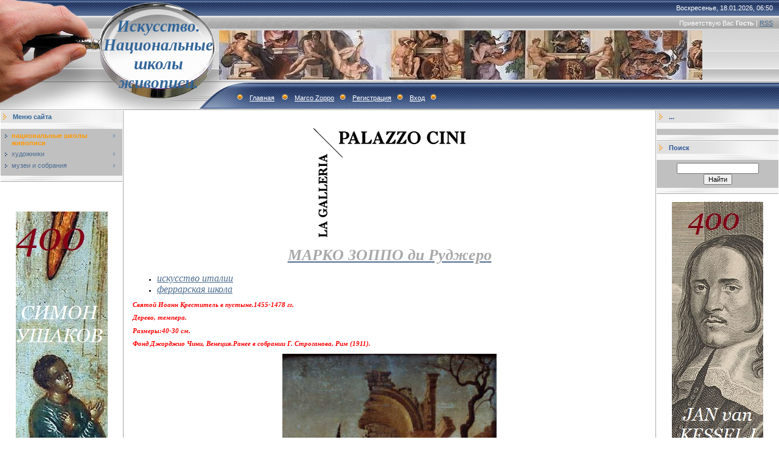

--- FILE ---
content_type: text/html; charset=UTF-8
request_url: http://eguarwr.ru/index/marco_zoppo/0-20098
body_size: 7703
content:
<html>
<head>
<meta http-equiv="content-type" content="text/html; charset=UTF-8">

<title>Искусство. Национальные школы живописи. - Marco Zoppo</title>


<link type="text/css" rel="StyleSheet" href="/.s/src/css/491.css" />

	<link rel="stylesheet" href="/.s/src/base.min.css" />
	<link rel="stylesheet" href="/.s/src/layer7.min.css" />

	<script src="/.s/src/jquery-1.12.4.min.js"></script>
	
	<script src="/.s/src/uwnd.min.js"></script>
	<script src="//s744.ucoz.net/cgi/uutils.fcg?a=uSD&ca=2&ug=999&isp=1&r=0.895557037464307"></script>
	<link rel="stylesheet" href="/.s/src/ulightbox/ulightbox.min.css" />
	<link rel="stylesheet" href="/.s/src/social.css" />
	<script src="/.s/src/ulightbox/ulightbox.min.js"></script>
	<script>
/* --- UCOZ-JS-DATA --- */
window.uCoz = {"layerType":7,"country":"US","language":"ru","ssid":"261267547552772605450","sign":{"5458":"Следующий","5255":"Помощник","7254":"Изменить размер","3125":"Закрыть","7252":"Предыдущий","7253":"Начать слайд-шоу","7287":"Перейти на страницу с фотографией.","7251":"Запрошенный контент не может быть загружен. Пожалуйста, попробуйте позже."},"uLightboxType":1,"module":"index","site":{"domain":"eguarwr.ru","host":"eguarwr.ucoz.ru","id":"0eguarwr"}};
/* --- UCOZ-JS-CODE --- */
 function uSocialLogin(t) {
			var params = {"facebook":{"height":520,"width":950},"vkontakte":{"height":400,"width":790},"google":{"width":700,"height":600},"ok":{"width":710,"height":390},"yandex":{"width":870,"height":515}};
			var ref = escape(location.protocol + '//' + ('eguarwr.ru' || location.hostname) + location.pathname + ((location.hash ? ( location.search ? location.search + '&' : '?' ) + 'rnd=' + Date.now() + location.hash : ( location.search || '' ))));
			window.open('/'+t+'?ref='+ref,'conwin','width='+params[t].width+',height='+params[t].height+',status=1,resizable=1,left='+parseInt((screen.availWidth/2)-(params[t].width/2))+',top='+parseInt((screen.availHeight/2)-(params[t].height/2)-20)+'screenX='+parseInt((screen.availWidth/2)-(params[t].width/2))+',screenY='+parseInt((screen.availHeight/2)-(params[t].height/2)-20));
			return false;
		}
		function TelegramAuth(user){
			user['a'] = 9; user['m'] = 'telegram';
			_uPostForm('', {type: 'POST', url: '/index/sub', data: user});
		}
function loginPopupForm(params = {}) { new _uWnd('LF', ' ', -250, -100, { closeonesc:1, resize:1 }, { url:'/index/40' + (params.urlParams ? '?'+params.urlParams : '') }) }
/* --- UCOZ-JS-END --- */
</script>

	<style>.UhideBlock{display:none; }</style>
	<script type="text/javascript">new Image().src = "//counter.yadro.ru/hit;noadsru?r"+escape(document.referrer)+(screen&&";s"+screen.width+"*"+screen.height+"*"+(screen.colorDepth||screen.pixelDepth))+";u"+escape(document.URL)+";"+Date.now();</script>

</head>

<body style="background:#FFFFFF; margin:0px; padding:0px;">
<div id="utbr8214" rel="s744"></div>

<!--U1AHEADER1Z--><table border="0" cellpadding="0" height="181" cellspacing="0" width="100%" style="background:url('/.s/t/491/1.gif') #A1A1A1;">
<tbody><tr><td width="200" style="background:url('/.s/t/491/2.jpg');padding-left:160px;" align="center"><span style="color: rgb(51, 102, 153); font-variant: normal; font-weight: normal; font-stretch: normal; font-size: 20pt; line-height: normal;"><b><!-- <logo> --><font face="Georgia"><i>Искусство. Национальные школы живописи.</i></font><!-- </logo> --></b></span></td>
<td style="background:url('/.s/t/491/3.jpg') left no-repeat;;">
 <table cellpadding="0" cellspacing="0" border="0" width="100%" height="181">
 <tbody><tr><td height="26" align="right" style="color:#FFFFFF;padding-right:10px;">Воскресенье, 18.01.2026, 06:50</td></tr>
 <tr><td height="24" align="right" style="color:#FFFFFF;padding-right:10px;"><!--<s5212>-->Приветствую Вас<!--</s>--> <b>Гость</b> | <a href="http://eguarwr.ru/news/rss/">RSS</a></td></tr>
 <tr><td height="84"><img src="http://eguarwr.ru/_tbkp/s-2-kopija-3.jpg" border="0" alt="">&nbsp;</td></tr>
 <tr><td height="47" align="left" style="color:#FFFFFF;padding-left:20px;" class="top"><img src="/.s/t/491/4.gif" border="0"><a href="http://eguarwr.ru/"><!--<s5176>-->Главная<!--</s>--></a> <img src="/.s/t/491/4.gif" border="0"><a href="http://eguarwr.ru/index/marco_zoppo/0-20098">Marco Zoppo</a><img src="/.s/t/491/4.gif" border="0"><a href="/register"><!--<s3089>-->Регистрация<!--</s>--></a><img src="/.s/t/491/4.gif" border="0"><a href="javascript:;" rel="nofollow" onclick="loginPopupForm(); return false;"><!--<s3087>-->Вход<!--</s>--></a><img src="/.s/t/491/4.gif" border="0"></td></tr>
 </tbody></table>
</td>
</tr>
</tbody></table><!--/U1AHEADER1Z-->

<table cellpadding="0" cellspacing="0" border="0" width="100%"><tr><td width="100%" align="center">

<!-- <middle> -->
<table border="0" cellpadding="0" cellspacing="1" width="100%" style="background:#FFFFFF;">
<tr>
<td valign="top" width="200">
<!--U1CLEFTER1Z--><!-- <block1> -->

<table border="0" cellpadding="0" cellspacing="0" width="200" style="text-align: left;">
<tbody><tr><td style="background:url('/.s/t/491/5.gif');padding-left:20px;color:#336699;" height="20"><b><!-- <bt> --><!--<s5184>-->Меню сайта<!--</s>--><!-- </bt> --></b></td></tr>
<tr><td><img src="/.s/t/491/6.gif" border="0" height="10"></td></tr>
<tr><td style="padding:5px;background:#C0C0C0;"><!-- <bc> --><div id="uMenuDiv1" class="uMenuV" style="position:relative;"><ul class="uMenuRoot">
<li style="position:relative;"><div class="umn-tl"><div class="umn-tr"><div class="umn-tc"></div></div></div><div class="umn-ml"><div class="umn-mr"><div class="umn-mc"><div class="uMenuItem"><div class="uMenuArrow"></div><a href="/"><span>национальные школы живописи</span></a></div></div></div></div><div class="umn-bl"><div class="umn-br"><div class="umn-bc"><div class="umn-footer"></div></div></div></div><ul style="display:none;">
<li><div class="uMenuItem"><a href="/index/iskusstvo_italii/0-4"><span>искусство италии</span></a></div></li>
<li><div class="uMenuItem"><a href="/index/iskusstvo_ispanii/0-13"><span>искусство испании</span></a></div></li>
<li><div class="uMenuItem"><a href="/index/iskusstvo_germanii/0-8"><span>искусство германии</span></a></div></li>
<li><div class="uMenuItem"><a href="/index/painting_early_netherlands/0-10"><span>ранние нидерланды</span></a></div></li>
<li><div class="uMenuItem"><a href="/index/iskusstvo_gollandii/0-9"><span>искусство голландии</span></a></div></li>
<li><div class="uMenuItem"><a href="/index/iskusstvo_flandrii/0-11"><span>искусство фландрии</span></a></div></li>
<li><div class="uMenuItem"><a href="/index/iskusstvo_francii/0-5"><span>искусство франции</span></a></div></li>
<li><div class="uMenuItem"><a href="/index/russkoe_iskusstvo/0-14"><span>русское искусство</span></a></div></li>
<li><div class="uMenuItem"><a href="/index/iskusstvo_anglii/0-12"><span>искусство англии</span></a></div></li></ul></li>
<li style="position:relative;"><div class="umn-tl"><div class="umn-tr"><div class="umn-tc"></div></div></div><div class="umn-ml"><div class="umn-mr"><div class="umn-mc"><div class="uMenuItem"><div class="uMenuArrow"></div><a href="/index/khudozhniki/0-15"><span>художники</span></a></div></div></div></div><div class="umn-bl"><div class="umn-br"><div class="umn-bc"><div class="umn-footer"></div></div></div></div><ul style="display:none;">
<li><div class="uMenuItem"><a href="/index/khudozhniki_a/0-16"><span>художники-A</span></a></div><ul style="display:none;">
<li><div class="uMenuItem"><a href="/index/artists_italy_a/0-42"><span>художники италии-A</span></a></div></li>
<li><div class="uMenuItem"><a href="/index/khudozhniki_germanii_a/0-2620"><span>художники германии - А</span></a></div></li>
<li><div class="uMenuItem"><a href="/index/khud_flandrii_a/0-2844"><span>худ. фландрии-А</span></a></div></li>
<li><div class="uMenuItem"><a href="/index/khud_st_niderlandov_a/0-3055"><span>худ. ст.нидерландов-А</span></a></div></li>
<li><div class="uMenuItem"><a href="/index/khud_francii_a/0-3534"><span>худ. франции- А</span></a></div></li>
<li><div class="uMenuItem"><a href="/index/khud_ispanii_a/0-3985"><span>худ. испании- А</span></a></div></li>
<li><div class="uMenuItem"><a href="/index/khud_gollandii_a/0-4221"><span>худ. голландии-А</span></a></div></li>
<li><div class="uMenuItem"><a href="http://eguarwr.ru/index/khud_anglii_a/0-6228"><span>худ. англии-А</span></a></div></li>
<li><div class="uMenuItem"><a href="http://eguarwr.ru/index/russkie_khud_a/0-7756"><span>русские худ.-А</span></a></div></li>
<li><div class="uMenuItem"><a href="http://eguarwr.ru/index/khud_avstrii_a/0-10323"><span>худ.австрии-А</span></a></div></li></ul></li>
<li><div class="uMenuItem"><a href="/index/khudozhniki_b/0-17"><span>художники-B</span></a></div><ul style="display:none;">
<li><div class="uMenuItem"><a href="/index/artists_italy_b/0-43"><span>художники италии-B</span></a></div></li>
<li><div class="uMenuItem"><a href="/index/khudozhniki_germanii_v/0-2624"><span>художники германии- В</span></a></div></li>
<li><div class="uMenuItem"><a href="/index/khudozhniki_flandrii_v/0-2845"><span>художники фландрии-В</span></a></div></li>
<li><div class="uMenuItem"><a href="/index/khud_st_niderlandov_b/0-3057"><span>худ. ст.нидерландов-В</span></a></div></li>
<li><div class="uMenuItem"><a href="/index/khud_francii_b/0-3536"><span>худ. франции-В</span></a></div></li>
<li><div class="uMenuItem"><a href="/index/khud_ispanii_b/0-3988"><span>худ. испании-В</span></a></div></li>
<li><div class="uMenuItem"><a href="/index/khud_gollandii_b/0-4226"><span>худ. голландии-В</span></a></div></li>
<li><div class="uMenuItem"><a href="http://eguarwr.ru/index/b/0-6229"><span>худ. англии-В</span></a></div></li>
<li><div class="uMenuItem"><a href="http://eguarwr.ru/index/khud_belgii_v/0-6473"><span>худ. бельгии-В</span></a></div></li>
<li><div class="uMenuItem"><a href="http://eguarwr.ru/index/khud_rossii_v/0-7469"><span>худ.россии-В</span></a></div></li></ul></li>
<li><div class="uMenuItem"><a href="/index/khudozhniki_c/0-18"><span>художники-C</span></a></div><ul style="display:none;">
<li><div class="uMenuItem"><a href="/index/artists_italy_c/0-44"><span>художники италии-С</span></a></div></li>
<li><div class="uMenuItem"><a href="/index/khudozhniki_germanii_s/0-2638"><span>художники германии -С</span></a></div></li>
<li><div class="uMenuItem"><a href="/index/khud_st_niderlandov_c/0-3085"><span>худ. ст.нидерландов-С</span></a></div></li>
<li><div class="uMenuItem"><a href="/index/khud_francii_c/0-3555"><span>худ. франции-С</span></a></div></li>
<li><div class="uMenuItem"><a href="/index/khud_ispanii_s/0-3993"><span>худ. испании- С</span></a></div></li>
<li><div class="uMenuItem"><a href="/index/khud_gollandii_s/0-4244"><span>худ. голландии-С</span></a></div></li>
<li><div class="uMenuItem"><a href="/index/khud_flandrii_s/0-5398"><span>худ.фландрии-С</span></a></div></li>
<li><div class="uMenuItem"><a href="http://eguarwr.ru/index/khud_anglii_c/0-6230"><span>худ.англии-С</span></a></div></li>
<li><div class="uMenuItem"><a href="http://eguarwr.ru/index/khud_rossii_k/0-7248"><span>худ.россии-С</span></a></div></li>
<li><div class="uMenuItem"><a href="http://eguarwr.ru/index/khud_rossii_ch/0-9020"><span>худ. россии-Ч</span></a></div></li></ul></li>
<li><div class="uMenuItem"><a href="/index/khudozhniki_d/0-19"><span>художники-D</span></a></div><ul style="display:none;">
<li><div class="uMenuItem"><a href="/index/artists_italy_d/0-45"><span>художники италии-D</span></a></div></li>
<li><div class="uMenuItem"><a href="/index/khudozhniki_germanii_d/0-2636"><span>художники германии - D</span></a></div></li>
<li><div class="uMenuItem"><a href="/index/khud_st_niderlandov_d/0-3080"><span>худ. ст.нидерландов-D</span></a></div></li>
<li><div class="uMenuItem"><a href="/index/khud_francii_d/0-3563"><span>худ. франции-D</span></a></div></li>
<li><div class="uMenuItem"><a href="/index/khud_gollandii_d/0-4240"><span>худ. голландии-D</span></a></div></li>
<li><div class="uMenuItem"><a href="/index/d/0-5463"><span>худ. фландрии-D</span></a></div></li>
<li><div class="uMenuItem"><a href="http://eguarwr.ru/index/khud_anglii_d/0-6231"><span>худ.англии-D</span></a></div></li>
<li><div class="uMenuItem"><a href="http://eguarwr.ru/index/khud_belgii_d/0-7838"><span>худ. бельгии-D</span></a></div></li>
<li><div class="uMenuItem"><a href="http://eguarwr.ru/index/khud_rossii_d/0-8981"><span>худ.россии-D</span></a></div></li></ul></li>
<li><div class="uMenuItem"><a href="/index/khudozhniki_e/0-20"><span>художники-E</span></a></div><ul style="display:none;">
<li><div class="uMenuItem"><a href="/index/khudozhniki_germanii_e/0-2654"><span>художники германии- Е</span></a></div></li>
<li><div class="uMenuItem"><a href="/index/khud_st_niderlandov_e/0-3116"><span>худ. ст.нидерландов-Е</span></a></div></li>
<li><div class="uMenuItem"><a href="/index/e/0-5497"><span>худ. фландрии-Е</span></a></div></li>
<li><div class="uMenuItem"><a href="/index/e/0-5615"><span>худ. испании-Е</span></a></div></li>
<li><div class="uMenuItem"><a href="http://eguarwr.ru/index/khud_gollandii_e/0-6307"><span>худ.голландии-Е</span></a></div></li>
<li><div class="uMenuItem"><a href="http://eguarwr.ru/index/khud_anglii_e/0-7735"><span>худ.англии-Е</span></a></div></li>
<li><div class="uMenuItem"><a href="http://eguarwr.ru/index/khud_francii_e/0-8373"><span>худ.франции-E</span></a></div></li>
<li><div class="uMenuItem"><a href="http://eguarwr.ru/index/khud_rossii_e/0-8990"><span>худ.россии-Е</span></a></div></li></ul></li>
<li><div class="uMenuItem"><a href="/index/f/0-21"><span>художники-F</span></a></div><ul style="display:none;">
<li><div class="uMenuItem"><a href="/index/artists_italy_f/0-47"><span>художники италии-F</span></a></div></li>
<li><div class="uMenuItem"><a href="/index/khudozhniki_germanii_f/0-2648"><span>художники германии -F</span></a></div></li>
<li><div class="uMenuItem"><a href="/index/khud_st_niderlandov_f/0-3111"><span>худ. ст.нидерландов-F</span></a></div></li>
<li><div class="uMenuItem"><a href="/index/khud_francii_f/0-3568"><span>худ.франции-F</span></a></div></li>
<li><div class="uMenuItem"><a href="/index/khud_ispanii_f/0-4005"><span>худ. испании- F</span></a></div></li>
<li><div class="uMenuItem"><a href="/index/khud_gollandii_f/0-4242"><span>худ. голландии-F</span></a></div></li>
<li><div class="uMenuItem"><a href="/index/f/0-5482"><span>худ. фландрии-F</span></a></div></li>
<li><div class="uMenuItem"><a href="http://eguarwr.ru/index/khud_rossii_f/0-6832"><span>худ.россии-F</span></a></div></li>
<li><div class="uMenuItem"><a href="http://eguarwr.ru/index/khud_belgii_f/0-8379"><span>худ.бельгии-F</span></a></div></li></ul></li>
<li><div class="uMenuItem"><a href="/index/khudozhniki_g/0-22"><span>художники-G</span></a></div><ul style="display:none;">
<li><div class="uMenuItem"><a href="/index/artists_italy_g/0-48"><span>художники италии-G</span></a></div></li>
<li><div class="uMenuItem"><a href="/index/khudozhniki_germanii_g/0-2630"><span>художники германии -G</span></a></div></li>
<li><div class="uMenuItem"><a href="/index/khud_st_niderlandov_g/0-3074"><span>худ. ст.нидерландов-G</span></a></div></li>
<li><div class="uMenuItem"><a href="/index/khud_francii_g/0-3552"><span>худ. франции- G</span></a></div></li>
<li><div class="uMenuItem"><a href="/index/khud_ispanii_g/0-4008"><span>худ. испании- G</span></a></div></li>
<li><div class="uMenuItem"><a href="/index/khud_gollandii_g/0-4238"><span>худ. голландии-G</span></a></div></li>
<li><div class="uMenuItem"><a href="/index/khud_flandrii_g/0-5126"><span>худ. фландрии-G</span></a></div></li>
<li><div class="uMenuItem"><a href="/index/khud_anglii_g/0-5710"><span>худ. англии-G</span></a></div></li>
<li><div class="uMenuItem"><a href="http://eguarwr.ru/index/khud_belgii_g/0-8380"><span>худ.бельгии-G</span></a></div></li>
<li><div class="uMenuItem"><a href="http://eguarwr.ru/index/khud_rossii_g/0-8998"><span>худ.россии-G</span></a></div></li></ul></li>
<li><div class="uMenuItem"><a href="/index/khudozhniki_h/0-23"><span>художники-H</span></a></div><ul style="display:none;">
<li><div class="uMenuItem"><a href="/index/khudozhniki_germanii_n/0-2632"><span>художники германии-Н</span></a></div></li>
<li><div class="uMenuItem"><a href="/index/khud_st_niderlandov_h/0-3113"><span>худ. ст.нидерландов-H</span></a></div></li>
<li><div class="uMenuItem"><a href="/index/khud_ispanii_n/0-4028"><span>худ. испании-Н</span></a></div></li>
<li><div class="uMenuItem"><a href="/index/khud_gollandii_n/0-4253"><span>худ. голландии-Н</span></a></div></li>
<li><div class="uMenuItem"><a href="/index/n/0-5502"><span>худ. фландрии-Н</span></a></div></li>
<li><div class="uMenuItem"><a href="http://eguarwr.ru/index/khud_francii_h/0-6879"><span>худ.франции-Н</span></a></div></li>
<li><div class="uMenuItem"><a href="http://eguarwr.ru/index/khud_anglii_n/0-7736"><span>худ.англии-Н</span></a></div></li>
<li><div class="uMenuItem"><a href="http://eguarwr.ru/index/khud_belgii_h/0-8381"><span>худ.бельгии-H</span></a></div></li>
<li><div class="uMenuItem"><a href="http://eguarwr.ru/index/khud_rossii_kh/0-9027"><span>худ.россии-Х</span></a></div></li></ul></li>
<li><div class="uMenuItem"><a href="/index/khudozhniki_i/0-24"><span>художники-I</span></a></div><ul style="display:none;">
<li><div class="uMenuItem"><a href="/index/artists_italy_i/0-50"><span>художники италии-I</span></a></div></li>
<li><div class="uMenuItem"><a href="/index/khud_st_niderlandov_i/0-3083"><span>худ. ст.нидерландов-I</span></a></div></li>
<li><div class="uMenuItem"><a href="/index/khud_ispanii_i/0-5616"><span>худ. испании- I</span></a></div></li>
<li><div class="uMenuItem"><a href="/index/khud_francii_i/0-5892"><span>худ. франции-I</span></a></div></li>
<li><div class="uMenuItem"><a href="http://eguarwr.ru/index/khud_rossii_i/0-6890"><span>худ. россии-I</span></a></div></li>
<li><div class="uMenuItem"><a href="/index/khud_gollandii_i/0-14099"><span>худ.голландии-I</span></a></div></li></ul></li>
<li><div class="uMenuItem"><a href="/index/khudozhniki_j/0-25"><span>художники-J</span></a></div><ul style="display:none;">
<li><div class="uMenuItem"><a href="/index/artists_italy_j/0-51"><span>художники италии-J</span></a></div></li>
<li><div class="uMenuItem"><a href="/index/khud_flandrii_j/0-4959"><span>худ. фландрии-J</span></a></div></li>
<li><div class="uMenuItem"><a href="/index/khud_ispanii_j/0-5617"><span>худ. испании-J</span></a></div></li>
<li><div class="uMenuItem"><a href="http://eguarwr.ru/index/khud_gollandii_j/0-6299"><span>худ.голландии-J</span></a></div></li>
<li><div class="uMenuItem"><a href="http://eguarwr.ru/index/khud_germanii_j/0-7281"><span>худ.германии-J</span></a></div></li>
<li><div class="uMenuItem"><a href="http://eguarwr.ru/index/khud_anglii_j/0-7737"><span>худ.англии-J</span></a></div></li>
<li><div class="uMenuItem"><a href="http://eguarwr.ru/index/khud_francii_j/0-8357"><span>худ.франции-J</span></a></div></li>
<li><div class="uMenuItem"><a href="http://eguarwr.ru/index/khud_belgii_j/0-8382"><span>худ.бельгии-J</span></a></div></li></ul></li>
<li><div class="uMenuItem"><a href="/index/khudozhniki_k/0-26"><span>художники-K</span></a></div><ul style="display:none;">
<li><div class="uMenuItem"><a href="/index/khudozhniki_germanii_k/0-2642"><span>художники германии -К</span></a></div></li>
<li><div class="uMenuItem"><a href="/index/khud_st_niderlandov_k/0-4853"><span>худ. ст. нидерландов-К</span></a></div></li>
<li><div class="uMenuItem"><a href="/index/khud_gollandii_k/0-4899"><span>худ. голландии-К</span></a></div></li>
<li><div class="uMenuItem"><a href="/index/khud_flandrii_k/0-5412"><span>худ. фландрии-К</span></a></div></li>
<li><div class="uMenuItem"><a href="http://eguarwr.ru/index/k/0-6036"><span>худ. англии-К</span></a></div></li>
<li><div class="uMenuItem"><a href="http://eguarwr.ru/index/khud_rossiii_k/0-7495"><span>худ.россиии-К</span></a></div></li>
<li><div class="uMenuItem"><a href="http://eguarwr.ru/index/khud_belgii_k/0-8383"><span>худ.бельгии-К</span></a></div></li></ul></li>
<li><div class="uMenuItem"><a href="/index/khudozhniki_l/0-28"><span>художники-L</span></a></div><ul style="display:none;">
<li><div class="uMenuItem"><a href="/index/artists_italy_l/0-53"><span>художники италии-L</span></a></div></li>
<li><div class="uMenuItem"><a href="/index/khudozhniki_germanii_l/0-2644"><span>художники германии - L</span></a></div></li>
<li><div class="uMenuItem"><a href="/index/khud_st_niderlandov_l/0-3090"><span>худ. ст.нидерландов-L</span></a></div></li>
<li><div class="uMenuItem"><a href="/index/khud_francii_l/0-3576"><span>худ. франции-L</span></a></div></li>
<li><div class="uMenuItem"><a href="/index/khud_gollandii_l/0-4257"><span>худ. голландии- L</span></a></div></li>
<li><div class="uMenuItem"><a href="/index/l/0-5470"><span>худ. фландрии-L</span></a></div></li>
<li><div class="uMenuItem"><a href="/index/khud_ispanii_l/0-5618"><span>худ. испании-L</span></a></div></li>
<li><div class="uMenuItem"><a href="http://eguarwr.ru/index/khud_anglii_l/0-7661"><span>худ.англии-L</span></a></div></li>
<li><div class="uMenuItem"><a href="http://eguarwr.ru/index/khud_belgii_l/0-8384"><span>худ.бельгии-L</span></a></div></li>
<li><div class="uMenuItem"><a href="http://eguarwr.ru/index/khud_rossii_l/0-9138"><span>худ.россии-L</span></a></div></li>
<li><div class="uMenuItem"><a href="http://eguarwr.ru/index/khud_avstrii_l/0-10302"><span>худ. австрии-L</span></a></div></li></ul></li>
<li><div class="uMenuItem"><a href="/index/khudozhniki_m/0-29"><span>художники-M</span></a></div><ul style="display:none;">
<li><div class="uMenuItem"><a href="/index/artists_italy_m/0-54"><span>художники италии-M</span></a></div></li>
<li><div class="uMenuItem"><a href="/index/khud_st_niderlandov_m/0-3092"><span>худ. ст.нидерландов-М</span></a></div></li>
<li><div class="uMenuItem"><a href="/index/khud_francii_m/0-3580"><span>худ. франции-М</span></a></div></li>
<li><div class="uMenuItem"><a href="/index/khud_ispanii_m/0-4013"><span>худ. испании- M</span></a></div></li>
<li><div class="uMenuItem"><a href="/index/khud_gollandii_m/0-4249"><span>худ. голландии-М</span></a></div></li>
<li><div class="uMenuItem"><a href="/index/khud_germanii_m/0-4726"><span>худ. германии-М</span></a></div></li>
<li><div class="uMenuItem"><a href="/index/m/0-5476"><span>худ. фландрии-M</span></a></div></li>
<li><div class="uMenuItem"><a href="http://eguarwr.ru/index/khud_anglii_m/0-7720"><span>худ. англии-М</span></a></div></li>
<li><div class="uMenuItem"><a href="http://eguarwr.ru/index/khud_belgii_m/0-8385"><span>худ.бельгии-M</span></a></div></li>
<li><div class="uMenuItem"><a href="http://eguarwr.ru/index/khud_rossii_m/0-9034"><span>худ.россии-М</span></a></div></li></ul></li>
<li><div class="uMenuItem"><a href="/index/khudozhniki_n/0-30"><span>художники-N</span></a></div><ul style="display:none;">
<li><div class="uMenuItem"><a href="/index/artists_italy_n/0-55"><span>художники италии-N</span></a></div></li>
<li><div class="uMenuItem"><a href="/index/khud_ispanii_n/0-5003"><span>худ. испании-N</span></a></div></li>
<li><div class="uMenuItem"><a href="/index/n/0-5506"><span>худ. фландрии-N</span></a></div></li>
<li><div class="uMenuItem"><a href="http://eguarwr.ru/index/khud_gollandii_n/0-6283"><span>худ.голландии-N</span></a></div></li>
<li><div class="uMenuItem"><a href="http://eguarwr.ru/index/khud_germanii_n/0-7275"><span>худ.германии-N</span></a></div></li>
<li><div class="uMenuItem"><a href="http://eguarwr.ru/index/khud_anglii_n/0-7738"><span>худ.англии-N</span></a></div></li>
<li><div class="uMenuItem"><a href="http://eguarwr.ru/index/khud_francii_n/0-8346"><span>худ.франции-N</span></a></div></li>
<li><div class="uMenuItem"><a href="http://eguarwr.ru/index/khud_belgii_n/0-8386"><span>худ.бельгии-N</span></a></div></li>
<li><div class="uMenuItem"><a href="http://eguarwr.ru/index/khud_rossii_n/0-9035"><span>худ.россии-N</span></a></div></li></ul></li>
<li><div class="uMenuItem"><a href="/index/khudozhniki_o/0-31"><span>художники-О</span></a></div><ul style="display:none;">
<li><div class="uMenuItem"><a href="/index/artists_italy_o/0-56"><span>художники италии-O</span></a></div></li>
<li><div class="uMenuItem"><a href="/index/khud_st_niderlandov_o/0-3099"><span>худ. ст.нидерландов-О</span></a></div></li>
<li><div class="uMenuItem"><a href="/index/khud_gollandii_o/0-4264"><span>худ. голландии-О</span></a></div></li>
<li><div class="uMenuItem"><a href="/index/khudozhniki_ispanii_o/0-5010"><span>художники испании-О</span></a></div></li>
<li><div class="uMenuItem"><a href="/index/khud_flandrii_o/0-5379"><span>худ. фландрии- О</span></a></div></li>
<li><div class="uMenuItem"><a href="http://eguarwr.ru/index/khud_germanii_o/0-6211"><span>худ.германии-О</span></a></div></li>
<li><div class="uMenuItem"><a href="http://eguarwr.ru/index/khud_francii_o/0-6463"><span>худ. франции-О</span></a></div></li>
<li><div class="uMenuItem"><a href="http://eguarwr.ru/index/khud_anglii_o/0-7739"><span>худ.англии-О</span></a></div></li>
<li><div class="uMenuItem"><a href="http://eguarwr.ru/index/khud_belgii_o/0-8393"><span>худ.бельгии-О</span></a></div></li>
<li><div class="uMenuItem"><a href="http://eguarwr.ru/index/khud_rossii_o/0-9036"><span>худ.россии-О</span></a></div></li></ul></li>
<li><div class="uMenuItem"><a href="/index/khudozhniki_r/0-32"><span>художники-Р</span></a></div><ul style="display:none;">
<li><div class="uMenuItem"><a href="/index/artists_italy_p/0-57"><span>художники италии-P</span></a></div></li>
<li><div class="uMenuItem"><a href="/index/khudozhniki_germanii_r/0-2656"><span>художники германии- Р</span></a></div></li>
<li><div class="uMenuItem"><a href="/index/khudozhniki_flandrii_r/0-2846"><span>художники фландрии-Р</span></a></div></li>
<li><div class="uMenuItem"><a href="/index/khud_st_niderlandov_p/0-3102"><span>худ. ст.нидерландов-Р</span></a></div></li>
<li><div class="uMenuItem"><a href="/index/khud_francii_r/0-3570"><span>худ. франции-Р</span></a></div></li>
<li><div class="uMenuItem"><a href="/index/khud_ispanii_r/0-4026"><span>худ. испании- Р</span></a></div></li>
<li><div class="uMenuItem"><a href="/index/khud_gollandii_r/0-4266"><span>худ. голландии-Р</span></a></div></li>
<li><div class="uMenuItem"><a href="http://eguarwr.ru/index/khud_anglii_r/0-7740"><span>худ.англии-Р</span></a></div></li>
<li><div class="uMenuItem"><a href="http://eguarwr.ru/index/khud_belgii_r/0-8387"><span>худ.бельгии-Р</span></a></div></li>
<li><div class="uMenuItem"><a href="http://eguarwr.ru/index/khud_rossii_r/0-9037"><span>худ.россии-Р</span></a></div></li></ul></li>
<li><div class="uMenuItem"><a href="/index/khudozhniki_q/0-33"><span>художники-Q</span></a></div><ul style="display:none;">
<li><div class="uMenuItem"><a href="/index/khud_flandrii_q/0-5404"><span>худ. фландрии-Q</span></a></div></li>
<li><div class="uMenuItem"><a href="http://eguarwr.ru/index/khud_gollandii_q/0-8283"><span>худ.голландии-Q</span></a></div></li>
<li><div class="uMenuItem"><a href="http://eguarwr.ru/index/khud_francii_q/0-8358"><span>худ.франции-Q</span></a></div></li>
<li><div class="uMenuItem"><a href="http://eguarwr.ru/index/khud_belgii_q/0-8388"><span>худ.бельгии-Q</span></a></div></li></ul></li>
<li><div class="uMenuItem"><a href="/index/khudozhniki_r/0-34"><span>художники-R</span></a></div><ul style="display:none;">
<li><div class="uMenuItem"><a href="/index/artists_italy_r/0-59"><span>художники италии-R</span></a></div></li>
<li><div class="uMenuItem"><a href="/index/khudozhniki_germanii_r/0-2646"><span>художники германии -R</span></a></div></li>
<li><div class="uMenuItem"><a href="/index/khudozhniki_flandrii_r/0-2847"><span>художники фландрии-R</span></a></div></li>
<li><div class="uMenuItem"><a href="/index/khud_st_niderlandov_r/0-3105"><span>худ. ст.нидерландов-R</span></a></div></li>
<li><div class="uMenuItem"><a href="/index/khud_francii_r/0-3574"><span>худ. франции-R</span></a></div></li>
<li><div class="uMenuItem"><a href="/index/khud_ispanii_r/0-4023"><span>худ. испании- R</span></a></div></li>
<li><div class="uMenuItem"><a href="/index/khud_gollandii_r/0-4247"><span>худ. голландии-R</span></a></div></li>
<li><div class="uMenuItem"><a href="/index/r/0-5588"><span>худ. англии-R</span></a></div></li>
<li><div class="uMenuItem"><a href="http://eguarwr.ru/index/khud_rossii_r/0-6440"><span>худ.россии-Р</span></a></div></li>
<li><div class="uMenuItem"><a href="http://eguarwr.ru/index/khud_belgii_r/0-8389"><span>худ.бельгии-R</span></a></div></li></ul></li>
<li><div class="uMenuItem"><a href="/index/khudozhniki_s/0-35"><span>художники-S</span></a></div><ul style="display:none;">
<li><div class="uMenuItem"><a href="/index/artists_italy_s/0-60"><span>художники италии-S</span></a></div></li>
<li><div class="uMenuItem"><a href="/index/khudozhniki_germanii_s/0-2650"><span>художники германии- S</span></a></div></li>
<li><div class="uMenuItem"><a href="/index/khudozhniki_flandrii_s/0-2850"><span>художники фландрии-S</span></a></div></li>
<li><div class="uMenuItem"><a href="/index/khud_st_niderlandov_s/0-3107"><span>худ. ст.нидерландов-S</span></a></div></li>
<li><div class="uMenuItem"><a href="/index/khud_francii_s/0-3584"><span>худ. франции-S</span></a></div></li>
<li><div class="uMenuItem"><a href="/index/khud_ispanii_s/0-4002"><span>худ. испании- S</span></a></div></li>
<li><div class="uMenuItem"><a href="/index/khud_gollandii_s/0-4269"><span>худ. голландии-S</span></a></div></li>
<li><div class="uMenuItem"><a href="http://eguarwr.ru/index/khud_rossii_s/0-6217"><span>худ.россии-S</span></a></div></li>
<li><div class="uMenuItem"><a href="http://eguarwr.ru/index/khud_anglii_s/0-7741"><span>худ.англии-S</span></a></div></li>
<li><div class="uMenuItem"><a href="http://eguarwr.ru/index/khud_belgii_s/0-8390"><span>худ.бельгии-S</span></a></div></li>
<li><div class="uMenuItem"><a href="http://eguarwr.ru/index/khud_rossii_sh/0-9028"><span>худ.россии-Ш</span></a></div></li></ul></li>
<li><div class="uMenuItem"><a href="/index/khudozhniki_t/0-36"><span>художники-T</span></a></div><ul style="display:none;">
<li><div class="uMenuItem"><a href="/index/artists_italy_t/0-61"><span>художники италии-T</span></a></div></li>
<li><div class="uMenuItem"><a href="/index/khud_gollandii_t/0-4260"><span>худ. голландии-Т</span></a></div></li>
<li><div class="uMenuItem"><a href="/index/khud_francii_t/0-5240"><span>худ. франции-Т</span></a></div></li>
<li><div class="uMenuItem"><a href="/index/t/0-5521"><span>худ. фландрии-T</span></a></div></li>
<li><div class="uMenuItem"><a href="/index/khud_ispanii_t/0-5619"><span>худ. испании - Т</span></a></div></li>
<li><div class="uMenuItem"><a href="http://eguarwr.ru/index/khud_germanii_t/0-7280"><span>худ.германии-T</span></a></div></li>
<li><div class="uMenuItem"><a href="http://eguarwr.ru/index/khud_belgii_t/0-8391"><span>худ.бельгии-Т</span></a></div></li>
<li><div class="uMenuItem"><a href="http://eguarwr.ru/index/khud_rossii_t/0-9025"><span>худ.россии-T</span></a></div></li></ul></li>
<li><div class="uMenuItem"><a href="/index/khudozhniki_u/0-37"><span>художники-U</span></a></div><ul style="display:none;">
<li><div class="uMenuItem"><a href="/index/artists_italy_u/0-62"><span>художники италии-U</span></a></div></li>
<li><div class="uMenuItem"><a href="/index/u/0-5529"><span>худ. фландрии-U</span></a></div></li>
<li><div class="uMenuItem"><a href="http://eguarwr.ru/index/khud_gollandii_u/0-6823"><span>худ. голландии-U</span></a></div></li>
<li><div class="uMenuItem"><a href="http://eguarwr.ru/index/khud_francii_u/0-7117"><span>худ.франции-U</span></a></div></li>
<li><div class="uMenuItem"><a href="http://eguarwr.ru/index/khud_rossii_u/0-8967"><span>худ.россии-U</span></a></div></li></ul></li>
<li><div class="uMenuItem"><a href="/index/khudozhniki_v/0-38"><span>художники-V</span></a></div><ul style="display:none;">
<li><div class="uMenuItem"><a href="/index/artists_italy_v/0-63"><span>художники италии-V</span></a></div></li>
<li><div class="uMenuItem"><a href="/index/khudozhniki_flandrii_v/0-2848"><span>художники фландрии- V</span></a></div></li>
<li><div class="uMenuItem"><a href="/index/khud_st_niderlandov_v/0-3067"><span>худ. ст.нидерландов-V</span></a></div></li>
<li><div class="uMenuItem"><a href="/index/khud_francii_v/0-3547"><span>худ. франции-V</span></a></div></li>
<li><div class="uMenuItem"><a href="/index/khud_ispanii_v/0-4020"><span>худ. испании- V</span></a></div></li>
<li><div class="uMenuItem"><a href="/index/khud_gollandii_v/0-4232"><span>худ. голландии-V</span></a></div></li>
<li><div class="uMenuItem"><a href="http://eguarwr.ru/index/khud_germanii_v/0-7279"><span>худ.германии-V</span></a></div></li>
<li><div class="uMenuItem"><a href="http://eguarwr.ru/index/khud_belgii_v/0-8392"><span>худ.бельгии-V</span></a></div></li>
<li><div class="uMenuItem"><a href="http://eguarwr.ru/index/khud_rossii_v/0-8999"><span>худ.россии-V</span></a></div></li></ul></li>
<li><div class="uMenuItem"><a href="/index/khudozhniki_w/0-39"><span>художники-W</span></a></div><ul style="display:none;">
<li><div class="uMenuItem"><a href="/index/khudozhniki_germanii_w/0-2628"><span>художники германии- W</span></a></div></li>
<li><div class="uMenuItem"><a href="/index/khudozhniki_flandrii_w/0-2849"><span>художники фландрии-W</span></a></div></li>
<li><div class="uMenuItem"><a href="/index/khud_st_niderlandov_w/0-3071"><span>худ. ст.нидерландов-W</span></a></div></li>
<li><div class="uMenuItem"><a href="/index/khud_francii_w/0-3545"><span>худ. франции-W</span></a></div></li>
<li><div class="uMenuItem"><a href="/index/khud_gollandii_w/0-4234"><span>худ. голландии-W</span></a></div></li>
<li><div class="uMenuItem"><a href="/index/khud_anglii_w/0-5704"><span>худ. англии - W</span></a></div></li>
<li><div class="uMenuItem"><a href="http://eguarwr.ru/index/khud_belgii_w/0-6869"><span>худ.бельгии-W</span></a></div></li></ul></li>
<li><div class="uMenuItem"><a href="/index/khudozhniki_y/0-40"><span>художники-Y</span></a></div><ul style="display:none;">
<li><div class="uMenuItem"><a href="/index/y/0-5538"><span>худ. фландрии-Y</span></a></div></li></ul></li>
<li><div class="uMenuItem"><a href="/index/khudozhniki_z/0-41"><span>художники-Z</span></a></div><ul style="display:none;">
<li><div class="uMenuItem"><a href="/index/artists_italy_z/0-66"><span>художники италии-Z</span></a></div></li>
<li><div class="uMenuItem"><a href="/index/z/0-5558"><span>худ. испании- Z</span></a></div></li>
<li><div class="uMenuItem"><a href="http://eguarwr.ru/index/khud_germanii_z/0-7277"><span>худ.германии-Z</span></a></div></li>
<li><div class="uMenuItem"><a href="http://eguarwr.ru/index/khud_francii_z/0-8359"><span>худ.франции-Z</span></a></div></li>
<li><div class="uMenuItem"><a href="http://eguarwr.ru/index/khud_rossii_z/0-9011"><span>худ.россии-Z</span></a></div></li>
<li><div class="uMenuItem"><a href="/index/khud_gollandii_z/0-14107"><span>худ.голландии-Z</span></a></div></li></ul></li></ul></li>
<li style="position:relative;"><div class="umn-tl"><div class="umn-tr"><div class="umn-tc"></div></div></div><div class="umn-ml"><div class="umn-mr"><div class="umn-mc"><div class="uMenuItem"><div class="uMenuArrow"></div><a href="http://eguarwr.ru/index/museum/0-2"><span>музеи и собрания</span></a></div></div></div></div><div class="umn-bl"><div class="umn-br"><div class="umn-bc"><div class="umn-footer"></div></div></div></div><ul style="display:none;">
<li><div class="uMenuItem"><a href="http://eguarwr.ru/index/muzei_italii/0-254"><span>музеи италии</span></a></div></li>
<li><div class="uMenuItem"><a href="http://eguarwr.ru/index/muzei_francii/0-8958"><span>музеи франции</span></a></div></li>
<li><div class="uMenuItem"><a href="http://eguarwr.ru/index/muzei_ispanii/0-2887"><span>музеи испании</span></a></div></li>
<li><div class="uMenuItem"><a href="http://eguarwr.ru/index/muzei_germanii_i_avstrii/0-258"><span>музеи германии и австрии</span></a></div></li>
<li><div class="uMenuItem"><a href="http://eguarwr.ru/index/muzei_niderlandov/0-8959"><span>музеи нидерландов и бельгии</span></a></div></li>
<li><div class="uMenuItem"><a href="http://eguarwr.ru/index/muzei_rossii/0-6445"><span>музеи россии</span></a></div></li>
<li><div class="uMenuItem"><a href="http://eguarwr.ru/index/muzei_anglii/0-310"><span>музеи великобритании</span></a></div></li>
<li><div class="uMenuItem"><a href="http://eguarwr.ru/index/muzei_ssha/0-255"><span>музеи сша и канады</span></a></div></li></ul></li></ul></div><script>$(function(){_uBuildMenu('#uMenuDiv1',0,document.location.href+'/','uMenuItemA','uMenuArrow',2500);})</script><!-- </bc> --></td></tr>
<tr><td><img src="/.s/t/491/7.gif" border="0" height="11"></td></tr>
</tbody></table><br><br><br><br>

<!-- </block1> -->
<div align="center">
 <div style="text-align: center;"><a class="link" href="/index/0-8968"><img alt="" src="/19/Simon_Ushakov_Archangel_Mikhail_and_Devil.jpg"></a></div> </div><!--/U1CLEFTER1Z-->
</td>

<td valign="top" style="border-left:1px solid #A9A9A9;border-right:1px solid #A9A9A9;">
<table border="0" cellpadding="15" cellspacing="0" width="100%"><tr><td style="background:#FFFFFF;"><!-- <body> --><div class="page-content-wrapper"><table style="border-collapse:collapse;width:750px;">
</table>

<h1 align="center"><a class="link" href="/index/0-16166"><img alt="" src="http://eguarwr.ru/museum/01_logo_palazzo_nero.png" /></a></h1>

<h1 align="center"><span style="font-size:26px;"><span style="font-family:georgia,serif;"><strong><a class="link" href="/index/0-1357"><span style="color:#A9A9A9;"><em>МАРКО ЗОППО ди Руджеро</em></span></a></strong></span></span></h1>

<ul>
 <li><span style="font-size:16px;"><span style="font-family:Georgia,serif;"><em><a class="link" href="/index/0-4">искусство италии</a></em></span></span></li>
 <li><span style="font-size:16px;"><span style="font-family:Georgia,serif;"><em><a class="link" href="/index/0-67">феррарская школа</a></em></span></span></li>
</ul>

<p><span style="font-family:Georgia,serif;"><span style="color:#ff0000;"><strong><em>Святой Иоанн Креститель в пустыне.1455-1478 гг.</em></strong></span></span></p>

<p><span style="font-family:Georgia,serif;"><span style="color:#ff0000;"><strong><em>Дерево, темпера.</em></strong></span></span></p>

<p><span style="font-family:Georgia,serif;"><span style="color:#ff0000;"><strong><em>Размеры:40-30 см.</em></strong></span></span></p>

<p><span style="font-family:Georgia,serif;"><span style="color:#ff0000;"><strong><em>Фонд Джорджио Чини, Венеция.Ранее в собрании Г. Строганова, Рим (1911).</em></strong></span></span></p>

<p style="text-align: center;"><!--IMG1--><img   style="margin:0;padding:0;border:0;" src="/_si/100/25908013.png" align="" /><!--IMG1--></p></div><!-- </body> --></td></tr></table>
</td>

<td valign="top" width="200">
<!--U1DRIGHTER1Z--><!-- <block1972> -->
<table border="0" cellpadding="0" cellspacing="0" width="200">
<tbody><tr><td style="background:url('/.s/t/491/5.gif');padding-left:20px;color:#2C5497;" height="20"><b><!-- <bt> -->...<!-- </bt> --></b></td></tr>
<tr><td><img src="/.s/t/491/6.gif" border="0" height="10"></td></tr>
<tr><td style="padding:5px;background:#C0C0C0;"><!-- <bc> --><script src="/widget/?45;187|2|1|0|1|ru|1|1|1|1|1|1|1|1|1|1|1|1|1|1|1|1"></script><!-- </bc> --></td></tr>
<tr><td><img src="/.s/t/491/7.gif" border="0" height="11"></td></tr>
</tbody></table>
<!-- </block1972> -->

<!-- <block2> -->

<table border="0" cellpadding="0" cellspacing="0" width="200">
<tbody><tr><td style="background:url('/.s/t/491/5.gif');padding-left:20px;color:#2C5497;" height="20"><b><!-- <bt> --><!--<s3163>-->Поиск<!--</s>--><!-- </bt> --></b></td></tr>
<tr><td><img src="/.s/t/491/6.gif" border="0" height="10"></td></tr>
<tr><td style="padding:5px;background:#C0C0C0;"><div align="center"><!-- <bc> -->
		<div class="searchForm">
			<form onsubmit="this.sfSbm.disabled=true" method="get" style="margin:0" action="/search/">
				<div align="center" class="schQuery">
					<input type="text" name="q" maxlength="30" size="20" class="queryField" />
				</div>
				<div align="center" class="schBtn">
					<input type="submit" class="searchSbmFl" name="sfSbm" value="Найти" />
				</div>
				<input type="hidden" name="t" value="0">
			</form>
		</div><!-- </bc> --></div></td></tr>
<tr><td><img src="/.s/t/491/7.gif" border="0" height="11"></td></tr>
</tbody></table><br>

<!-- </block2> -->
<div align="center">
 <div style="text-align: center;"><a class="link" href="/index/0-5413"><img alt="" src="/19/Portret_Jan_van_Kessel-I-RP-P-2004-73-82.jpg"></a></div> </div><!--/U1DRIGHTER1Z-->
</td>
</tr>
</table>
<!-- </middle> -->

</td></tr></table>

<!--U1BFOOTER1Z--><div style="text-align: center;"><br></div><table border="0" cellpadding="0" cellspacing="0" width="100%" style="text-align: right;">
<tbody><tr><td align="center" style="border:1px solid #E1E1E1;" height="41"><table cellpadding="0" cellspacing="0" border="0" width="100%" style="background:url('/.s/t/491/8.gif');"><tbody><tr><td align="left"><img src="/.s/t/491/9.gif" border="0"></td><td align="center"><!-- <copy> -->Искусство. Национальные школы живописи. &copy; 2026<!-- </copy> --></td><td align="right"><img src="/.s/t/491/10.gif" border="0"></td></tr></tbody></table></td></tr>
<tr><td align="center" height="30" style="background:url('/.s/t/491/11.gif') #3C537C;color:#FFFFFF;padding-top:5px;"></td></tr>
</tbody></table><!--/U1BFOOTER1Z-->

</body>

</html>



<!-- 0.06564 (s744) -->